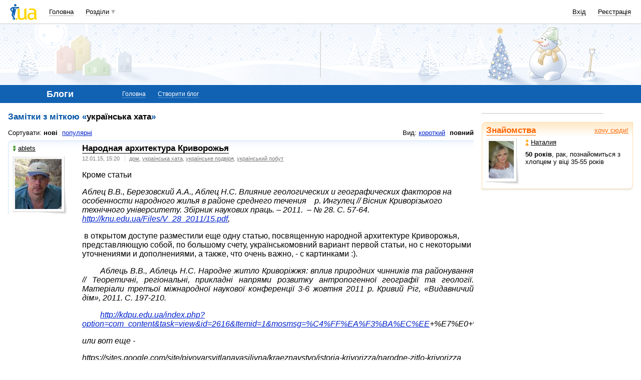

--- FILE ---
content_type: text/html; charset=utf-8
request_url: https://www.google.com/recaptcha/api2/aframe
body_size: 146
content:
<!DOCTYPE HTML><html><head><meta http-equiv="content-type" content="text/html; charset=UTF-8"></head><body><script nonce="oy-c4Bp1-0dVUl00eBSE5g">/** Anti-fraud and anti-abuse applications only. See google.com/recaptcha */ try{var clients={'sodar':'https://pagead2.googlesyndication.com/pagead/sodar?'};window.addEventListener("message",function(a){try{if(a.source===window.parent){var b=JSON.parse(a.data);var c=clients[b['id']];if(c){var d=document.createElement('img');d.src=c+b['params']+'&rc='+(localStorage.getItem("rc::a")?sessionStorage.getItem("rc::b"):"");window.document.body.appendChild(d);sessionStorage.setItem("rc::e",parseInt(sessionStorage.getItem("rc::e")||0)+1);localStorage.setItem("rc::h",'1768662815304');}}}catch(b){}});window.parent.postMessage("_grecaptcha_ready", "*");}catch(b){}</script></body></html>

--- FILE ---
content_type: application/javascript; charset=UTF-8
request_url: https://blog.i.ua/cdn-cgi/challenge-platform/h/b/scripts/jsd/d251aa49a8a3/main.js?
body_size: 8879
content:
window._cf_chl_opt={AKGCx8:'b'};~function(O7,pC,pv,pR,pu,pL,pn,pF,O1,O2){O7=H,function(M,A,OK,O6,O,y){for(OK={M:584,A:590,O:445,y:649,Z:598,f:474,G:641,X:463,l:459,P:411},O6=H,O=M();!![];)try{if(y=-parseInt(O6(OK.M))/1*(parseInt(O6(OK.A))/2)+-parseInt(O6(OK.O))/3+-parseInt(O6(OK.y))/4*(parseInt(O6(OK.Z))/5)+parseInt(O6(OK.f))/6+parseInt(O6(OK.G))/7+-parseInt(O6(OK.X))/8*(-parseInt(O6(OK.l))/9)+parseInt(O6(OK.P))/10,A===y)break;else O.push(O.shift())}catch(Z){O.push(O.shift())}}(Y,483784),pC=this||self,pv=pC[O7(473)],pR=null,pu=pE(),pL=function(ZO,Zp,ZM,Z0,yz,Oq,A,O,y,Z){return ZO={M:656,A:428,O:576},Zp={M:571,A:555,O:611,y:607,Z:604,f:517,G:611,X:580,l:501,P:440,D:524,h:529,k:577,e:580,i:616,b:547,S:475,s:611,j:607,o:409,U:544,N:645,c:611,Q:447,J:575,d:511,B:440,C:417},ZM={M:419,A:522,O:421},Z0={M:639,A:421,O:511,y:416,Z:496,f:543,G:496,X:416,l:555,P:586,D:440,h:586,k:588,e:503,i:440,b:566,S:490,s:490,j:513,o:440,U:611,N:610,c:587,Q:587,J:416,d:496,B:586,C:439,v:440,R:616,m:440,V:616,I:443,g:521,K:536,T:440,x:464,E:440,a:587,L:634,n:587,F:423,z:544},yz={M:514,A:511},Oq=O7,A={'MkOzN':function(f,G){return f<G},'qKkxn':function(f,G){return f>G},'FfPDn':function(f,G){return G==f},'nubwu':function(f,G){return f-G},'WqtdJ':function(f,G){return G|f},'FBkvX':function(f,G){return f<<G},'YzNGo':function(f,G){return f&G},'VucQV':function(f,G){return f&G},'BfMUT':function(f,G){return f(G)},'wvwbE':function(f,G){return f-G},'MutdZ':function(f,G){return f(G)},'cBrUn':function(f,G){return f<G},'dzqhW':function(f,G){return f-G},'BgcKy':function(f,G){return f<<G},'VTTpd':function(f,G){return f<G},'ppxhW':function(f,G){return f==G},'ZVPbq':function(f,G){return f-G},'Ltuug':function(f,G){return G===f},'hEmTw':Oq(ZO.M),'RxAHt':function(f,G){return G!=f},'rPZEi':function(f,G){return f<G},'LcVHe':function(f,G){return G!=f},'lGaoN':function(f,G){return f*G},'blNhI':function(f,G){return f(G)},'dkRhp':function(f,G){return f>G},'SWrxi':function(f,G){return G!=f},'EpVic':function(f,G){return f(G)},'MdqUY':function(f,G){return f*G},'TxwSG':function(f,G){return f<G},'nDxGR':function(f,G){return f&G},'lEvLX':function(f,G){return f==G},'RPgFx':function(f,G){return f+G}},O=String[Oq(ZO.A)],y={'h':function(f){return f==null?'':y.g(f,6,function(G,OP){return OP=H,OP(yz.M)[OP(yz.A)](G)})},'g':function(G,X,P,OD,D,i,S,s,j,o,U,N,Q,J,B,C,R,V){if(OD=Oq,null==G)return'';for(i={},S={},s='',j=2,o=3,U=2,N=[],Q=0,J=0,B=0;A[OD(Z0.M)](B,G[OD(Z0.A)]);B+=1)if(C=G[OD(Z0.O)](B),Object[OD(Z0.y)][OD(Z0.Z)][OD(Z0.f)](i,C)||(i[C]=o++,S[C]=!0),R=s+C,Object[OD(Z0.y)][OD(Z0.G)][OD(Z0.f)](i,R))s=R;else{if(Object[OD(Z0.X)][OD(Z0.Z)][OD(Z0.f)](S,s)){if(A[OD(Z0.l)](256,s[OD(Z0.P)](0))){for(D=0;D<U;Q<<=1,J==X-1?(J=0,N[OD(Z0.D)](P(Q)),Q=0):J++,D++);for(V=s[OD(Z0.h)](0),D=0;8>D;Q=V&1.57|Q<<1,A[OD(Z0.k)](J,A[OD(Z0.e)](X,1))?(J=0,N[OD(Z0.i)](P(Q)),Q=0):J++,V>>=1,D++);}else{for(V=1,D=0;D<U;Q=A[OD(Z0.b)](A[OD(Z0.S)](Q,1),V),J==X-1?(J=0,N[OD(Z0.i)](P(Q)),Q=0):J++,V=0,D++);for(V=s[OD(Z0.h)](0),D=0;16>D;Q=A[OD(Z0.s)](Q,1)|A[OD(Z0.j)](V,1),J==X-1?(J=0,N[OD(Z0.o)](P(Q)),Q=0):J++,V>>=1,D++);}j--,0==j&&(j=Math[OD(Z0.U)](2,U),U++),delete S[s]}else for(V=i[s],D=0;D<U;Q=A[OD(Z0.S)](Q,1)|A[OD(Z0.N)](V,1),J==X-1?(J=0,N[OD(Z0.i)](A[OD(Z0.c)](P,Q)),Q=0):J++,V>>=1,D++);s=(j--,j==0&&(j=Math[OD(Z0.U)](2,U),U++),i[R]=o++,A[OD(Z0.Q)](String,C))}if(''!==s){if(Object[OD(Z0.J)][OD(Z0.d)][OD(Z0.f)](S,s)){if(256>s[OD(Z0.B)](0)){for(D=0;D<U;Q<<=1,A[OD(Z0.k)](J,A[OD(Z0.C)](X,1))?(J=0,N[OD(Z0.v)](A[OD(Z0.R)](P,Q)),Q=0):J++,D++);for(V=s[OD(Z0.B)](0),D=0;8>D;Q=A[OD(Z0.S)](Q,1)|A[OD(Z0.N)](V,1),X-1==J?(J=0,N[OD(Z0.m)](A[OD(Z0.V)](P,Q)),Q=0):J++,V>>=1,D++);}else{for(V=1,D=0;A[OD(Z0.I)](D,U);Q=Q<<1|V,J==A[OD(Z0.g)](X,1)?(J=0,N[OD(Z0.m)](P(Q)),Q=0):J++,V=0,D++);for(V=s[OD(Z0.h)](0),D=0;16>D;Q=A[OD(Z0.b)](A[OD(Z0.K)](Q,1),V&1.29),X-1==J?(J=0,N[OD(Z0.T)](P(Q)),Q=0):J++,V>>=1,D++);}j--,j==0&&(j=Math[OD(Z0.U)](2,U),U++),delete S[s]}else for(V=i[s],D=0;A[OD(Z0.x)](D,U);Q=V&1|Q<<1,X-1==J?(J=0,N[OD(Z0.E)](A[OD(Z0.a)](P,Q)),Q=0):J++,V>>=1,D++);j--,A[OD(Z0.L)](0,j)&&U++}for(V=2,D=0;D<U;Q=A[OD(Z0.b)](Q<<1.07,V&1.93),J==X-1?(J=0,N[OD(Z0.i)](A[OD(Z0.n)](P,Q)),Q=0):J++,V>>=1,D++);for(;;)if(Q<<=1,J==A[OD(Z0.F)](X,1)){N[OD(Z0.T)](P(Q));break}else J++;return N[OD(Z0.z)]('')},'j':function(f,ZY,Z7,Z6,Z5,Z1,Ok,G,ZH){return(ZY={M:461,A:593,O:653,y:586,Z:534,f:477,G:421,X:479,l:499,P:440,D:560,h:471},Z7={M:538},Z6={M:413},Z5={M:539},Z1={M:447},Ok=Oq,G={'DYDrH':function(X,l,Oh){return Oh=H,A[Oh(Z1.M)](X,l)},'BWGqo':function(X,l){return X(l)},'GnYnZ':function(X,l){return X+l},'TlkCo':function(X,l){return X!==l},'PzcuP':A[Ok(ZM.M)]},Ok(ZM.A)===Ok(ZM.A))?f==null?'':''==f?null:y.i(f[Ok(ZM.O)],32768,function(X,Z9,Ow,l,D,h,k,e){if(Z9={M:534},Ow=Ok,l={'IiRyM':function(P,D,Oe){return Oe=H,G[Oe(Z5.M)](P,D)},'PuoRV':function(P,D,Oi){return Oi=H,G[Oi(Z6.M)](P,D)},'VKYVY':function(P,D,Ob){return Ob=H,G[Ob(Z7.M)](P,D)}},G[Ow(ZY.M)](G[Ow(ZY.A)],Ow(ZY.O)))return f[Ow(ZY.y)](X);else if(D={},D[Ow(ZY.Z)]=function(i,b){return i+b},h=D,k=c[Q],l[Ow(ZY.f)]('f',k)&&(k='N'),J[k]){for(e=0;e<d[B[C]][Ow(ZY.G)];-1===O[k][Ow(ZY.X)](R[m[V]][e])&&(l[Ow(ZY.l)](I,X[K[T]][e])||x[k][Ow(ZY.P)](l[Ow(ZY.D)]('o.',E[a[L]][e]))),e++);}else n[k]=F[z[W]][Ow(ZY.h)](function(Y3,OS){return OS=Ow,h[OS(Z9.M)]('o.',Y3)})}):(ZH={M:514,A:511},y==null?'':Z.g(f,6,function(l,Os){return Os=Ok,Os(ZH.M)[Os(ZH.A)](l)}))},'i':function(G,X,P,Oj,D,i,S,s,j,o,U,N,Q,J,B,C,R,I,T,V){if(Oj=Oq,D={'TiOeQ':function(K,T){return K(T)}},Oj(Zp.M)===Oj(Zp.M)){for(i=[],S=4,s=4,j=3,o=[],Q=P(0),J=X,B=1,U=0;A[Oj(Zp.A)](3,U);i[U]=U,U+=1);for(C=0,R=Math[Oj(Zp.O)](2,2),N=1;A[Oj(Zp.y)](N,R);V=Q&J,J>>=1,J==0&&(J=X,Q=P(B++)),C|=(A[Oj(Zp.Z)](0,V)?1:0)*N,N<<=1);switch(C){case 0:for(C=0,R=Math[Oj(Zp.O)](2,8),N=1;A[Oj(Zp.f)](N,R);V=Q&J,J>>=1,J==0&&(J=X,Q=P(B++)),C|=(0<V?1:0)*N,N<<=1);I=O(C);break;case 1:for(C=0,R=Math[Oj(Zp.G)](2,16),N=1;N!=R;V=Q&J,J>>=1,0==J&&(J=X,Q=P(B++)),C|=A[Oj(Zp.X)](0<V?1:0,N),N<<=1);I=A[Oj(Zp.l)](O,C);break;case 2:return''}for(U=i[3]=I,o[Oj(Zp.P)](I);;){if(A[Oj(Zp.D)](B,G))return'';for(C=0,R=Math[Oj(Zp.G)](2,j),N=1;A[Oj(Zp.h)](N,R);V=Q&J,J>>=1,J==0&&(J=X,Q=A[Oj(Zp.k)](P,B++)),C|=A[Oj(Zp.e)](0<V?1:0,N),N<<=1);switch(I=C){case 0:for(C=0,R=Math[Oj(Zp.O)](2,8),N=1;N!=R;V=Q&J,J>>=1,0==J&&(J=X,Q=A[Oj(Zp.i)](P,B++)),C|=A[Oj(Zp.b)](A[Oj(Zp.S)](0,V)?1:0,N),N<<=1);i[s++]=A[Oj(Zp.i)](O,C),I=s-1,S--;break;case 1:for(C=0,R=Math[Oj(Zp.s)](2,16),N=1;A[Oj(Zp.j)](N,R);V=A[Oj(Zp.o)](Q,J),J>>=1,0==J&&(J=X,Q=A[Oj(Zp.k)](P,B++)),C|=A[Oj(Zp.b)](A[Oj(Zp.S)](0,V)?1:0,N),N<<=1);i[s++]=O(C),I=s-1,S--;break;case 2:return o[Oj(Zp.U)]('')}if(A[Oj(Zp.N)](0,S)&&(S=Math[Oj(Zp.c)](2,j),j++),i[I])I=i[I];else if(A[Oj(Zp.Q)](I,s))I=A[Oj(Zp.J)](U,U[Oj(Zp.d)](0));else return null;o[Oj(Zp.B)](I),i[s++]=U+I[Oj(Zp.d)](0),S--,U=I,0==S&&(S=Math[Oj(Zp.O)](2,j),j++)}}else T=C&N,i>>=1,0==B&&(S=s,j=D[Oj(Zp.C)](o,U++)),N|=i*(0<T?1:0),Q<<=1}},Z={},Z[Oq(ZO.O)]=y.h,Z}(),pn={},pn[O7(432)]='o',pn[O7(570)]='s',pn[O7(549)]='u',pn[O7(568)]='z',pn[O7(431)]='n',pn[O7(565)]='I',pn[O7(526)]='b',pF=pn,pC[O7(655)]=function(M,A,O,y,Zw,Zb,Zi,OQ,Z,X,P,D,h,i,S){if(Zw={M:605,A:504,O:597,y:605,Z:603,f:573,G:484,X:603,l:573,P:456,D:574,h:421,k:507,e:563,i:647,b:609,S:627,s:429},Zb={M:636,A:415,O:421,y:596},Zi={M:416,A:496,O:543,y:440},OQ=O7,Z={'zLWkw':function(s,j){return s<j},'eNKhG':function(s,j,o,U){return s(j,o,U)},'aqnNB':function(s,j){return j===s},'feoNR':function(s,j,o){return s(j,o)},'zNgdv':function(s,j,o){return s(j,o)}},A===null||A===void 0)return y;for(X=O0(A),M[OQ(Zw.M)][OQ(Zw.A)]&&(X=X[OQ(Zw.O)](M[OQ(Zw.y)][OQ(Zw.A)](A))),X=M[OQ(Zw.Z)][OQ(Zw.f)]&&M[OQ(Zw.G)]?M[OQ(Zw.X)][OQ(Zw.l)](new M[(OQ(Zw.G))](X)):function(s,Or,j){for(Or=OQ,s[Or(Zb.M)](),j=0;Z[Or(Zb.A)](j,s[Or(Zb.O)]);s[j+1]===s[j]?s[Or(Zb.y)](j+1,1):j+=1);return s}(X),P='nAsAaAb'.split('A'),P=P[OQ(Zw.P)][OQ(Zw.D)](P),D=0;D<X[OQ(Zw.h)];h=X[D],i=Z[OQ(Zw.k)](pW,M,A,h),P(i)?(S=Z[OQ(Zw.e)]('s',i)&&!M[OQ(Zw.i)](A[h]),OQ(Zw.b)===O+h?Z[OQ(Zw.S)](G,O+h,i):S||Z[OQ(Zw.s)](G,O+h,A[h])):G(O+h,i),D++);return y;function G(s,j,Oc){Oc=H,Object[Oc(Zi.M)][Oc(Zi.A)][Oc(Zi.O)](y,j)||(y[j]=[]),y[j][Oc(Zi.y)](s)}},O1=O7(602)[O7(632)](';'),O2=O1[O7(456)][O7(574)](O1),pC[O7(564)]=function(M,A,ZJ,Zr,OJ,O,y,Z,G,X){for(ZJ={M:530,A:421,O:488,y:562,Z:421,f:479,G:440,X:545,l:471},Zr={M:551,A:425,O:427,y:651},OJ=O7,O={'qLSBO':function(l){return l()},'gYxID':function(l,P){return l===P},'vMVfY':function(l,P){return l<P},'aQygR':function(l,P){return l+P}},y=Object[OJ(ZJ.M)](A),Z=0;Z<y[OJ(ZJ.A)];Z++)if(G=y[Z],O[OJ(ZJ.O)]('f',G)&&(G='N'),M[G]){for(X=0;O[OJ(ZJ.y)](X,A[y[Z]][OJ(ZJ.Z)]);-1===M[G][OJ(ZJ.f)](A[y[Z]][X])&&(O2(A[y[Z]][X])||M[G][OJ(ZJ.G)](O[OJ(ZJ.X)]('o.',A[y[Z]][X]))),X++);}else M[G]=A[y[Z]][OJ(ZJ.l)](function(P,ZQ,ZU,OB,D,k){if(ZQ={M:518,A:553,O:561,y:451,Z:651},ZU={M:407},OB=OJ,D={'QRJOR':function(h,Od){return Od=H,O[Od(ZU.M)](h)},'ECNcl':function(h,k){return k!==h},'StFMW':OB(Zr.M)},OB(Zr.A)===OB(Zr.O))k=G[OB(Zr.y)]||function(){},G[OB(Zr.y)]=function(OC){OC=OB,D[OC(ZQ.M)](k),D[OC(ZQ.A)](k[OC(ZQ.O)],D[OC(ZQ.y)])&&(X[OC(ZQ.Z)]=k,D[OC(ZQ.M)](i))};else return'o.'+P})},O4();function H(M,A,p,O){return M=M-404,p=Y(),O=p[M],O}function O3(ZB,Ov,O,y,Z,f,G,X){O=(ZB={M:493,A:644,O:497,y:623,Z:637,f:601,G:606,X:581,l:436,P:408,D:578,h:457,k:481,e:405,i:492,b:525},Ov=O7,{'jxGDV':Ov(ZB.M),'HHXZr':Ov(ZB.A),'qQRqt':Ov(ZB.O),'vnMSb':function(l,P,D,h,k){return l(P,D,h,k)}});try{return y=pv[Ov(ZB.y)](Ov(ZB.Z)),y[Ov(ZB.f)]=O[Ov(ZB.G)],y[Ov(ZB.X)]='-1',pv[Ov(ZB.l)][Ov(ZB.P)](y),Z=y[Ov(ZB.D)],f={},f=pRIb1(Z,Z,'',f),f=pRIb1(Z,Z[O[Ov(ZB.h)]]||Z[O[Ov(ZB.k)]],'n.',f),f=O[Ov(ZB.e)](pRIb1,Z,y[Ov(ZB.i)],'d.',f),pv[Ov(ZB.l)][Ov(ZB.b)](y),G={},G.r=f,G.e=null,G}catch(l){return X={},X.r={},X.e=l,X}}function pz(A,O,Zy,Oo,y,Z){return Zy={M:452,A:591,O:410,y:410,Z:416,f:472,G:543,X:479},Oo=O7,y={},y[Oo(Zy.M)]=Oo(Zy.A),Z=y,O instanceof A[Oo(Zy.O)]&&0<A[Oo(Zy.y)][Oo(Zy.Z)][Oo(Zy.f)][Oo(Zy.G)](O)[Oo(Zy.X)](Z[Oo(Zy.M)])}function pE(yP,OX){return yP={M:569},OX=O7,crypto&&crypto[OX(yP.M)]?crypto[OX(yP.M)]():''}function pI(){return pV()!==null}function pg(yY,OH,M,A){if(yY={M:648,A:613},OH=O7,M={'dpKFv':function(O){return O()},'eWCcV':function(O,Z){return Z*O}},A=M[OH(yY.M)](pV),null===A)return;pR=(pR&&clearTimeout(pR),setTimeout(function(){pm()},M[OH(yY.A)](A,1e3)))}function px(yO,Op,M,A,O,y){return yO={M:486,A:418,O:480,y:485},Op=O7,M={'UqKHU':function(Z){return Z()},'UMmQj':function(Z,f){return Z-f}},A=3600,O=M[Op(yO.M)](pT),y=Math[Op(yO.A)](Date[Op(yO.O)]()/1e3),M[Op(yO.y)](y,O)>A?![]:!![]}function pm(M,y3,y2,O8,A,O){y3={M:582,A:430,O:450,y:404,Z:509},y2={M:426,A:642,O:540,y:516,Z:541,f:608,G:632,X:611,l:533,P:416,D:496,h:543,k:586,e:449,i:440,b:498,S:638,s:622,j:523,o:599,U:523,N:449,c:531,Q:583,J:611,d:483,B:440},O8=O7,A={'hDVbq':function(y,Z){return y(Z)},'mNEoz':function(Z,f){return Z-f},'DdvAB':function(Z,f){return f|Z},'CvsCK':function(Z,f){return Z<<f},'rNsai':function(Z,f){return Z&f},'Pbafa':function(Z,f){return f==Z},'hMgVz':function(Z,f){return Z<f},'oERNj':function(y,Z){return y(Z)},'TzsVW':function(Z,f){return Z==f},'OySFK':function(Z,f){return f&Z},'aleBj':function(Z,f){return f!==Z},'IOmeN':O8(y3.M),'whntz':O8(y3.A),'aquyD':function(y,Z){return y(Z)},'LHmcH':function(y){return y()},'vTunb':O8(y3.O)},O=A[O8(y3.y)](O3),pt(O.r,function(y,O9,f,G,X){if(O9=O8,A[O9(y2.M)](A[O9(y2.A)],O9(y2.O)))typeof M===A[O9(y2.y)]&&A[O9(y2.Z)](M,y),pg();else for(f=O9(y2.f)[O9(y2.G)]('|'),G=0;!![];){switch(f[G++]){case'0':MZ[Mf]=MG++;continue;case'1':0==MM&&(MA=Mp[O9(y2.X)](2,MO),My++);continue;case'2':MX=A[O9(y2.l)](Ml,Mq);continue;case'3':MH--;continue;case'4':if(YT[O9(y2.P)][O9(y2.D)][O9(y2.h)](Yx,Yt)){if(256>MP[O9(y2.k)](0)){for(Ah=0;Ak<Ae;Ab<<=1,Aw==A[O9(y2.e)](AS,1)?(As=0,Aj[O9(y2.i)](Ao(AU)),AN=0):Ac++,Ai++);for(X=AQ[O9(y2.k)](0),Ar=0;8>AJ;AB=A[O9(y2.b)](A[O9(y2.S)](AC,1),A[O9(y2.s)](X,1)),A[O9(y2.j)](Av,AR-1)?(Am=0,AV[O9(y2.i)](A[O9(y2.l)](AI,Ag)),AK=0):AT++,X>>=1,Ad++);}else{for(X=1,Ax=0;A[O9(y2.o)](At,AE);Aa=A[O9(y2.b)](AL<<1,X),A[O9(y2.U)](An,A[O9(y2.N)](AF,1))?(Az=0,AW[O9(y2.i)](A[O9(y2.c)](p0,p1)),p2=0):p3++,X=0,Au++);for(X=p4[O9(y2.k)](0),p5=0;16>p6;p8=A[O9(y2.b)](p9<<1.95,A[O9(y2.s)](X,1)),A[O9(y2.Q)](pY,pH-1)?(pM=0,pA[O9(y2.i)](pp(pO)),py=0):pZ++,X>>=1,p7++);}AZ--,0==Af&&(AG=AX[O9(y2.J)](2,Al),Aq++),delete AP[AD]}else for(X=Ha[HL],Hn=0;HF<HW;M1=A[O9(y2.b)](M2<<1.11,A[O9(y2.d)](X,1)),M3==M4-1?(M5=0,M6[O9(y2.B)](A[O9(y2.l)](M7,M8)),M9=0):MY++,X>>=1,M0++);continue}break}}),O.e&&pa(A[O8(y3.Z)],O.e)}function pK(M,yH,OM){return yH={M:567},OM=O7,Math[OM(yH.M)]()<M}function pW(M,A,O,Zl,OU,y,Z,G){y=(Zl={M:432,A:520,O:628,y:422,Z:635,f:650,G:478,X:569,l:430,P:438,D:438,h:603,k:508,e:466,i:552},OU=O7,{'mcAcD':function(X,l){return X(l)},'KiNBQ':OU(Zl.M),'HlLJw':OU(Zl.A),'yNwMb':function(X,l){return X===l},'UURmO':function(X,l,P){return X(l,P)}});try{Z=A[O]}catch(X){return'i'}if(null==Z)return void 0===Z?'u':'x';if(y[OU(Zl.O)]==typeof Z){if(OU(Zl.A)!==y[OU(Zl.y)])y[OU(Zl.Z)](A,OU(Zl.f));else try{if(OU(Zl.G)!==OU(Zl.G))return y&&Z[OU(Zl.X)]?f[OU(Zl.X)]():'';else if(OU(Zl.l)==typeof Z[OU(Zl.P)])return Z[OU(Zl.D)](function(){}),'p'}catch(D){}}return M[OU(Zl.h)][OU(Zl.k)](Z)?'a':y[OU(Zl.e)](Z,M[OU(Zl.h)])?'D':y[OU(Zl.e)](!0,Z)?'T':!1===Z?'F':(G=typeof Z,OU(Zl.l)==G?y[OU(Zl.i)](pz,M,Z)?'N':'f':pF[G]||'?')}function pT(yM,OA,M){return yM={M:453,A:418},OA=O7,M=pC[OA(yM.M)],Math[OA(yM.A)](+atob(M.t))}function O5(y,Z,Za,Og,f,G,X,l){if(Za={M:633,A:441,O:646,y:620,Z:559,f:643,G:633,X:441,l:420,P:620,D:515,h:489,k:469,e:654,i:420,b:657,S:579,s:469},Og=O7,f={},f[Og(Za.M)]=function(P,D){return P===D},f[Og(Za.A)]=Og(Za.O),f[Og(Za.y)]=Og(Za.Z),G=f,!y[Og(Za.f)])return;G[Og(Za.G)](Z,G[Og(Za.X)])?(X={},X[Og(Za.l)]=G[Og(Za.P)],X[Og(Za.D)]=y.r,X[Og(Za.h)]=Og(Za.O),pC[Og(Za.k)][Og(Za.e)](X,'*')):(l={},l[Og(Za.i)]=Og(Za.Z),l[Og(Za.D)]=y.r,l[Og(Za.h)]=Og(Za.b),l[Og(Za.S)]=Z,pC[Og(Za.s)][Og(Za.e)](l,'*'))}function Y(ZL){return ZL='gPbyL,nubwu,getOwnPropertyNames,/invisible/jsd,addEventListener,eNKhG,isArray,vTunb,TYlZ6,charAt,onerror,YzNGo,dRs1jEhmo39rFM6bpNPKeuxDcAtOCzliUaH5wSQ4GITyJfWvBZ+80XL7Vg2n$kYq-,sid,whntz,LcVHe,QRJOR,POST,RJxZR,dzqhW,snwoT,Pbafa,dkRhp,removeChild,boolean,XMLHttpRequest,oITGt,SWrxi,keys,oERNj,JBxy9,hDVbq,NIksf,kcaPr,BgcKy,NBUlw,GnYnZ,DYDrH,vFNry,aquyD,bEQqw,call,join,aQygR,href,MdqUY,ontimeout,undefined,XrAtv,loading,UURmO,ECNcl,huFtW,qKkxn,/jsd/oneshot/d251aa49a8a3/0.45257923202197253:1768659305:vMgcekeWsPvW091ANFpvNG38ADhSj2uwC3TPQkcy_EM/,pkLOA2,2|1|7|8|0|5|9|4|3|6,cloudflare-invisible,VKYVY,readyState,vMVfY,aqnNB,rxvNi8,bigint,WqtdJ,random,symbol,randomUUID,string,vdPDE,csEWh,from,bind,RPgFx,lYeiwoNmFiS,EpVic,contentWindow,detail,lGaoN,tabIndex,dQePw,TzsVW,2026UmqLNw,errorInfoObject,charCodeAt,BfMUT,FfPDn,/b/ov1/0.45257923202197253:1768659305:vMgcekeWsPvW091ANFpvNG38ADhSj2uwC3TPQkcy_EM/,626IhpTaV,[native code],gvzYr,PzcuP,wTOuw,CnwA5,splice,concat,281380ddsvrH,hMgVz,lzxFc,style,_cf_chl_opt;JJgc4;PJAn2;kJOnV9;IWJi4;OHeaY1;DqMg0;FKmRv9;LpvFx1;cAdz2;PqBHf2;nFZCC5;ddwW5;pRIb1;rxvNi8;RrrrA2;erHi9,Array,rPZEi,Object,jxGDV,RxAHt,4|3|1|0|2,d.cookie,VucQV,pow,IhMDH,eWCcV,oLQCX,stringify,MutdZ,ZoWeJ,yCzBw,qVJDL,heZYx,cLkcS,rNsai,createElement,LRmiB4,location,jKjEL,feoNR,KiNBQ,oxbBT,IGqcu,UXJbS,split,sDrLf,ppxhW,mcAcD,sort,iframe,CvsCK,MkOzN,eHzkP,1164170RBDKYs,IOmeN,api,clientInformation,lEvLX,success,isNaN,dpKFv,40utYOEH,timeout,onreadystatechange,xVxVl,XXpzZ,postMessage,pRIb1,Nbewr,error,LHmcH,vnMSb,LfKLI,qLSBO,appendChild,nDxGR,Function,17403710ZQwxyB,DOMContentLoaded,BWGqo,lQFbg,zLWkw,prototype,TiOeQ,floor,hEmTw,source,length,HlLJw,ZVPbq,log,pYRES,aleBj,hEwjJ,fromCharCode,zNgdv,function,number,object,ZVWan,open,WHghT,body,SSTpq3,catch,wvwbE,push,DvydQ,send,cBrUn,FzlUc,2840751YQnlAk,/cdn-cgi/challenge-platform/h/,Ltuug,AdeF3,mNEoz,error on cf_chl_props,StFMW,ZmveQ,__CF$cv$params,eLyhK,jsd,includes,HHXZr,ZzlMu,4776993kpjmvT,xhr-error,TlkCo,_cf_chl_opt,8iTXNdH,VTTpd,VLqqu,yNwMb,EAfYA,http-code:,parent,sGnkw,map,toString,document,1140846HUIqnu,TxwSG,BrHjg,IiRyM,DQboG,indexOf,now,qQRqt,onload,OySFK,Set,UMmQj,UqKHU,getPrototypeOf,gYxID,event,FBkvX,chctx,contentDocument,display: none,AKGCx8,aUjz8,hasOwnProperty,navigator,DdvAB,PuoRV,status,blNhI'.split(','),Y=function(){return ZL},Y()}function pt(A,O,yq,yl,yX,yG,yZ,OO,y,Z,f,G,X,l,P,D){for(yq={M:619,A:558,O:632,y:434,Z:519,f:446,G:462,X:494,l:556,P:453,D:460,h:625,k:546,e:643,i:512,b:650,S:548,s:442,j:576,o:615,U:424,N:527,c:482},yl={M:500,A:554,O:646,y:618,Z:468},yX={M:650},yG={M:444},yZ={M:619},OO=O7,y={},y[OO(yq.M)]=function(h,k){return h<k},Z=y,f=OO(yq.A)[OO(yq.O)]('|'),G=0;!![];){switch(f[G++]){case'0':D[OO(yq.y)](OO(yq.Z),OO(yq.f)+pC[OO(yq.G)][OO(yq.X)]+OO(yq.l)+X.r);continue;case'1':X=pC[OO(yq.P)];continue;case'2':l={'huFtW':function(h,k,Oy){return Oy=OO,Z[Oy(yZ.M)](h,k)},'yCzBw':function(h,k){return h(k)},'FzlUc':OO(yq.D)};continue;case'3':P={'t':pT(),'lhr':pv[OO(yq.h)]&&pv[OO(yq.h)][OO(yq.k)]?pv[OO(yq.h)][OO(yq.k)]:'','api':X[OO(yq.e)]?!![]:![],'c':pI(),'payload':A};continue;case'4':D[OO(yq.i)]=function(OZ){OZ=OO,O(l[OZ(yG.M)])};continue;case'5':X[OO(yq.e)]&&(D[OO(yq.b)]=5e3,D[OO(yq.S)]=function(Of){Of=OO,O(Of(yX.M))});continue;case'6':D[OO(yq.s)](pL[OO(yq.j)](JSON[OO(yq.o)](P)));continue;case'7':console[OO(yq.U)](pC[OO(yq.G)]);continue;case'8':D=new pC[(OO(yq.N))]();continue;case'9':D[OO(yq.c)]=function(OG){OG=OO,D[OG(yl.M)]>=200&&l[OG(yl.A)](D[OG(yl.M)],300)?O(OG(yl.O)):l[OG(yl.y)](O,OG(yl.Z)+D[OG(yl.M)])};continue}break}}function O4(ZE,Zt,ZT,OR,M,A,O,y,Z){if(ZE={M:600,A:406,O:528,y:551,Z:631,f:630,G:412,X:453,l:621,P:528,D:626,h:561,k:592,e:414,i:542,b:640,S:506,s:506,j:617,o:651,U:651},Zt={M:550,A:629,O:612,y:561,Z:551,f:651,G:640},ZT={M:454,A:612,O:465,y:594},OR=O7,M={'IhMDH':function(f){return f()},'VLqqu':OR(ZE.M),'wTOuw':function(f,G){return f(G)},'XrAtv':OR(ZE.A),'eHzkP':function(f){return f()},'cLkcS':function(f,G){return G!==f},'jKjEL':OR(ZE.O),'gvzYr':OR(ZE.y),'lQFbg':OR(ZE.Z),'bEQqw':OR(ZE.f),'ZoWeJ':OR(ZE.G)},A=pC[OR(ZE.X)],!A)return M[OR(ZE.l)](OR(ZE.P),M[OR(ZE.D)])?null:void 0;if(!px())return;if(O=![],y=function(Om,G,X,Zg,P,D){if(Om=OR,G={},G[Om(ZT.M)]=function(l,P){return l===P},X=G,!O){if(O=!![],!M[Om(ZT.A)](px)){if(M[Om(ZT.O)]===M[Om(ZT.O)])return;else{if(Zg={M:476},P={'BrHjg':function(h){return h()}},D=X(),X[Om(ZT.M)](D,null))return;h=(l&&i(b),k(function(OV){OV=Om,P[OV(Zg.M)](D)},D*1e3))}}M[Om(ZT.y)](pm,function(P){O5(A,P)})}},pv[OR(ZE.h)]!==M[OR(ZE.k)]){if(M[OR(ZE.e)]!==M[OR(ZE.i)])M[OR(ZE.b)](y);else return null}else pC[OR(ZE.S)]?pv[OR(ZE.s)](M[OR(ZE.j)],y):(Z=pv[OR(ZE.o)]||function(){},pv[OR(ZE.U)]=function(OI){if(OI=OR,M[OI(Zt.M)]!==OI(Zt.A))M[OI(Zt.O)](Z),pv[OI(Zt.y)]!==OI(Zt.Z)&&(pv[OI(Zt.f)]=Z,M[OI(Zt.G)](y));else return A()!==null})}function pV(y5,OY,A,O,y,Z){if(y5={M:433,A:646,O:502,y:535,Z:572,f:453,G:458,X:431,l:572},OY=O7,A={},A[OY(y5.M)]=OY(y5.A),A[OY(y5.O)]=OY(y5.y),A[OY(y5.Z)]=function(f,G){return f<G},O=A,y=pC[OY(y5.f)],!y){if(OY(y5.G)!==O[OY(y5.O)])return null;else A(O[OY(y5.M)])}return Z=y.i,typeof Z!==OY(y5.X)||O[OY(y5.l)](Z,30)?null:Z}function pa(y,Z,yi,Ol,f,G,X,l,P,D,h,k,i){if(yi={M:589,A:519,O:455,y:435,Z:448,f:510,G:453,X:470,l:467,P:446,D:462,h:494,k:537,e:505,i:527,b:434,S:652,s:650,j:548,o:595,U:595,N:437,c:437,Q:624,J:462,d:624,B:557,C:462,v:495,R:532,m:585,V:491,I:420,g:614,K:442,T:576},Ol=O7,f={'WHghT':function(b,S){return b(S)},'sGnkw':function(b,S){return b+S},'EAfYA':function(b,S){return b+S},'NBUlw':Ol(yi.M),'xVxVl':Ol(yi.A),'oLQCX':Ol(yi.O)},!f[Ol(yi.y)](pK,0))return![];X=(G={},G[Ol(yi.Z)]=y,G[Ol(yi.f)]=Z,G);try{l=pC[Ol(yi.G)],P=f[Ol(yi.X)](f[Ol(yi.l)](Ol(yi.P)+pC[Ol(yi.D)][Ol(yi.h)],f[Ol(yi.k)]),l.r)+Ol(yi.e),D=new pC[(Ol(yi.i))](),D[Ol(yi.b)](f[Ol(yi.S)],P),D[Ol(yi.s)]=2500,D[Ol(yi.j)]=function(){},h={},h[Ol(yi.o)]=pC[Ol(yi.D)][Ol(yi.U)],h[Ol(yi.N)]=pC[Ol(yi.D)][Ol(yi.c)],h[Ol(yi.Q)]=pC[Ol(yi.J)][Ol(yi.d)],h[Ol(yi.B)]=pC[Ol(yi.C)][Ol(yi.v)],h[Ol(yi.R)]=pu,k=h,i={},i[Ol(yi.m)]=X,i[Ol(yi.V)]=k,i[Ol(yi.I)]=f[Ol(yi.g)],D[Ol(yi.K)](pL[Ol(yi.T)](i))}catch(b){}}function O0(M,Zq,ON,A){for(Zq={M:597,A:530,O:487},ON=O7,A=[];null!==M;A=A[ON(Zq.M)](Object[ON(Zq.A)](M)),M=Object[ON(Zq.O)](M));return A}}()

--- FILE ---
content_type: application/javascript; charset=utf-8
request_url: https://fundingchoicesmessages.google.com/f/AGSKWxX0W3w9lmQUynC8zbQZFc0oTl-HS6Y5-CCVjPOIvw1FA1jMs-gOal2C9Noq-SOWap6QUdR0cDekDlWVaERpzDxCdO5JZPETerxsKc7twaZB_a-i0dKJPOcjU9FqXJBw0batfmhBtajay4iKN9Q_5vWrN--KDjEdTU7-CeebD6WSYGX1m2F-HHzuSEo5/_/ads125./vplayerad./placements/ad_/carouselads./jsads-
body_size: -1292
content:
window['a39a5b37-37bc-4ac4-85cc-72532e2abf97'] = true;